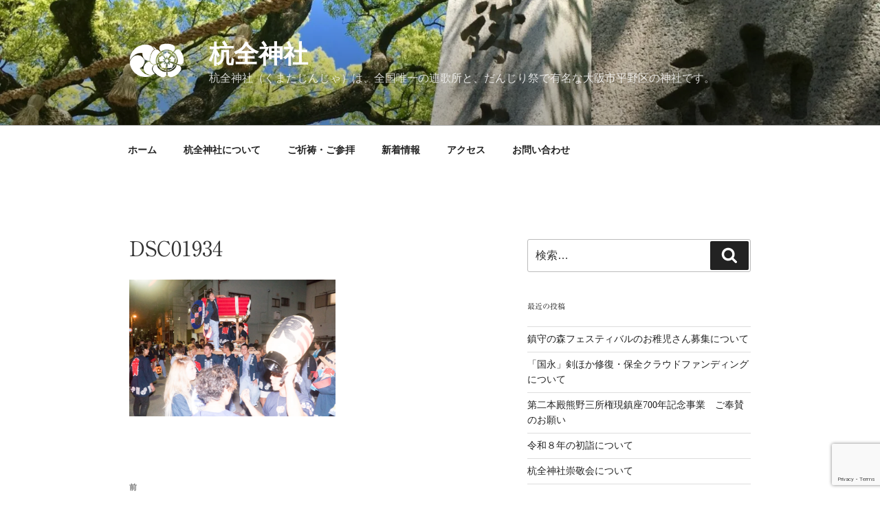

--- FILE ---
content_type: text/html; charset=utf-8
request_url: https://www.google.com/recaptcha/api2/anchor?ar=1&k=6LeP8uoZAAAAAHfKpuYQUhpngF837vFUyUA_Nm3c&co=aHR0cHM6Ly9rdW1hdGEuanA6NDQz&hl=en&v=PoyoqOPhxBO7pBk68S4YbpHZ&size=invisible&anchor-ms=20000&execute-ms=30000&cb=h7dakn3599we
body_size: 48648
content:
<!DOCTYPE HTML><html dir="ltr" lang="en"><head><meta http-equiv="Content-Type" content="text/html; charset=UTF-8">
<meta http-equiv="X-UA-Compatible" content="IE=edge">
<title>reCAPTCHA</title>
<style type="text/css">
/* cyrillic-ext */
@font-face {
  font-family: 'Roboto';
  font-style: normal;
  font-weight: 400;
  font-stretch: 100%;
  src: url(//fonts.gstatic.com/s/roboto/v48/KFO7CnqEu92Fr1ME7kSn66aGLdTylUAMa3GUBHMdazTgWw.woff2) format('woff2');
  unicode-range: U+0460-052F, U+1C80-1C8A, U+20B4, U+2DE0-2DFF, U+A640-A69F, U+FE2E-FE2F;
}
/* cyrillic */
@font-face {
  font-family: 'Roboto';
  font-style: normal;
  font-weight: 400;
  font-stretch: 100%;
  src: url(//fonts.gstatic.com/s/roboto/v48/KFO7CnqEu92Fr1ME7kSn66aGLdTylUAMa3iUBHMdazTgWw.woff2) format('woff2');
  unicode-range: U+0301, U+0400-045F, U+0490-0491, U+04B0-04B1, U+2116;
}
/* greek-ext */
@font-face {
  font-family: 'Roboto';
  font-style: normal;
  font-weight: 400;
  font-stretch: 100%;
  src: url(//fonts.gstatic.com/s/roboto/v48/KFO7CnqEu92Fr1ME7kSn66aGLdTylUAMa3CUBHMdazTgWw.woff2) format('woff2');
  unicode-range: U+1F00-1FFF;
}
/* greek */
@font-face {
  font-family: 'Roboto';
  font-style: normal;
  font-weight: 400;
  font-stretch: 100%;
  src: url(//fonts.gstatic.com/s/roboto/v48/KFO7CnqEu92Fr1ME7kSn66aGLdTylUAMa3-UBHMdazTgWw.woff2) format('woff2');
  unicode-range: U+0370-0377, U+037A-037F, U+0384-038A, U+038C, U+038E-03A1, U+03A3-03FF;
}
/* math */
@font-face {
  font-family: 'Roboto';
  font-style: normal;
  font-weight: 400;
  font-stretch: 100%;
  src: url(//fonts.gstatic.com/s/roboto/v48/KFO7CnqEu92Fr1ME7kSn66aGLdTylUAMawCUBHMdazTgWw.woff2) format('woff2');
  unicode-range: U+0302-0303, U+0305, U+0307-0308, U+0310, U+0312, U+0315, U+031A, U+0326-0327, U+032C, U+032F-0330, U+0332-0333, U+0338, U+033A, U+0346, U+034D, U+0391-03A1, U+03A3-03A9, U+03B1-03C9, U+03D1, U+03D5-03D6, U+03F0-03F1, U+03F4-03F5, U+2016-2017, U+2034-2038, U+203C, U+2040, U+2043, U+2047, U+2050, U+2057, U+205F, U+2070-2071, U+2074-208E, U+2090-209C, U+20D0-20DC, U+20E1, U+20E5-20EF, U+2100-2112, U+2114-2115, U+2117-2121, U+2123-214F, U+2190, U+2192, U+2194-21AE, U+21B0-21E5, U+21F1-21F2, U+21F4-2211, U+2213-2214, U+2216-22FF, U+2308-230B, U+2310, U+2319, U+231C-2321, U+2336-237A, U+237C, U+2395, U+239B-23B7, U+23D0, U+23DC-23E1, U+2474-2475, U+25AF, U+25B3, U+25B7, U+25BD, U+25C1, U+25CA, U+25CC, U+25FB, U+266D-266F, U+27C0-27FF, U+2900-2AFF, U+2B0E-2B11, U+2B30-2B4C, U+2BFE, U+3030, U+FF5B, U+FF5D, U+1D400-1D7FF, U+1EE00-1EEFF;
}
/* symbols */
@font-face {
  font-family: 'Roboto';
  font-style: normal;
  font-weight: 400;
  font-stretch: 100%;
  src: url(//fonts.gstatic.com/s/roboto/v48/KFO7CnqEu92Fr1ME7kSn66aGLdTylUAMaxKUBHMdazTgWw.woff2) format('woff2');
  unicode-range: U+0001-000C, U+000E-001F, U+007F-009F, U+20DD-20E0, U+20E2-20E4, U+2150-218F, U+2190, U+2192, U+2194-2199, U+21AF, U+21E6-21F0, U+21F3, U+2218-2219, U+2299, U+22C4-22C6, U+2300-243F, U+2440-244A, U+2460-24FF, U+25A0-27BF, U+2800-28FF, U+2921-2922, U+2981, U+29BF, U+29EB, U+2B00-2BFF, U+4DC0-4DFF, U+FFF9-FFFB, U+10140-1018E, U+10190-1019C, U+101A0, U+101D0-101FD, U+102E0-102FB, U+10E60-10E7E, U+1D2C0-1D2D3, U+1D2E0-1D37F, U+1F000-1F0FF, U+1F100-1F1AD, U+1F1E6-1F1FF, U+1F30D-1F30F, U+1F315, U+1F31C, U+1F31E, U+1F320-1F32C, U+1F336, U+1F378, U+1F37D, U+1F382, U+1F393-1F39F, U+1F3A7-1F3A8, U+1F3AC-1F3AF, U+1F3C2, U+1F3C4-1F3C6, U+1F3CA-1F3CE, U+1F3D4-1F3E0, U+1F3ED, U+1F3F1-1F3F3, U+1F3F5-1F3F7, U+1F408, U+1F415, U+1F41F, U+1F426, U+1F43F, U+1F441-1F442, U+1F444, U+1F446-1F449, U+1F44C-1F44E, U+1F453, U+1F46A, U+1F47D, U+1F4A3, U+1F4B0, U+1F4B3, U+1F4B9, U+1F4BB, U+1F4BF, U+1F4C8-1F4CB, U+1F4D6, U+1F4DA, U+1F4DF, U+1F4E3-1F4E6, U+1F4EA-1F4ED, U+1F4F7, U+1F4F9-1F4FB, U+1F4FD-1F4FE, U+1F503, U+1F507-1F50B, U+1F50D, U+1F512-1F513, U+1F53E-1F54A, U+1F54F-1F5FA, U+1F610, U+1F650-1F67F, U+1F687, U+1F68D, U+1F691, U+1F694, U+1F698, U+1F6AD, U+1F6B2, U+1F6B9-1F6BA, U+1F6BC, U+1F6C6-1F6CF, U+1F6D3-1F6D7, U+1F6E0-1F6EA, U+1F6F0-1F6F3, U+1F6F7-1F6FC, U+1F700-1F7FF, U+1F800-1F80B, U+1F810-1F847, U+1F850-1F859, U+1F860-1F887, U+1F890-1F8AD, U+1F8B0-1F8BB, U+1F8C0-1F8C1, U+1F900-1F90B, U+1F93B, U+1F946, U+1F984, U+1F996, U+1F9E9, U+1FA00-1FA6F, U+1FA70-1FA7C, U+1FA80-1FA89, U+1FA8F-1FAC6, U+1FACE-1FADC, U+1FADF-1FAE9, U+1FAF0-1FAF8, U+1FB00-1FBFF;
}
/* vietnamese */
@font-face {
  font-family: 'Roboto';
  font-style: normal;
  font-weight: 400;
  font-stretch: 100%;
  src: url(//fonts.gstatic.com/s/roboto/v48/KFO7CnqEu92Fr1ME7kSn66aGLdTylUAMa3OUBHMdazTgWw.woff2) format('woff2');
  unicode-range: U+0102-0103, U+0110-0111, U+0128-0129, U+0168-0169, U+01A0-01A1, U+01AF-01B0, U+0300-0301, U+0303-0304, U+0308-0309, U+0323, U+0329, U+1EA0-1EF9, U+20AB;
}
/* latin-ext */
@font-face {
  font-family: 'Roboto';
  font-style: normal;
  font-weight: 400;
  font-stretch: 100%;
  src: url(//fonts.gstatic.com/s/roboto/v48/KFO7CnqEu92Fr1ME7kSn66aGLdTylUAMa3KUBHMdazTgWw.woff2) format('woff2');
  unicode-range: U+0100-02BA, U+02BD-02C5, U+02C7-02CC, U+02CE-02D7, U+02DD-02FF, U+0304, U+0308, U+0329, U+1D00-1DBF, U+1E00-1E9F, U+1EF2-1EFF, U+2020, U+20A0-20AB, U+20AD-20C0, U+2113, U+2C60-2C7F, U+A720-A7FF;
}
/* latin */
@font-face {
  font-family: 'Roboto';
  font-style: normal;
  font-weight: 400;
  font-stretch: 100%;
  src: url(//fonts.gstatic.com/s/roboto/v48/KFO7CnqEu92Fr1ME7kSn66aGLdTylUAMa3yUBHMdazQ.woff2) format('woff2');
  unicode-range: U+0000-00FF, U+0131, U+0152-0153, U+02BB-02BC, U+02C6, U+02DA, U+02DC, U+0304, U+0308, U+0329, U+2000-206F, U+20AC, U+2122, U+2191, U+2193, U+2212, U+2215, U+FEFF, U+FFFD;
}
/* cyrillic-ext */
@font-face {
  font-family: 'Roboto';
  font-style: normal;
  font-weight: 500;
  font-stretch: 100%;
  src: url(//fonts.gstatic.com/s/roboto/v48/KFO7CnqEu92Fr1ME7kSn66aGLdTylUAMa3GUBHMdazTgWw.woff2) format('woff2');
  unicode-range: U+0460-052F, U+1C80-1C8A, U+20B4, U+2DE0-2DFF, U+A640-A69F, U+FE2E-FE2F;
}
/* cyrillic */
@font-face {
  font-family: 'Roboto';
  font-style: normal;
  font-weight: 500;
  font-stretch: 100%;
  src: url(//fonts.gstatic.com/s/roboto/v48/KFO7CnqEu92Fr1ME7kSn66aGLdTylUAMa3iUBHMdazTgWw.woff2) format('woff2');
  unicode-range: U+0301, U+0400-045F, U+0490-0491, U+04B0-04B1, U+2116;
}
/* greek-ext */
@font-face {
  font-family: 'Roboto';
  font-style: normal;
  font-weight: 500;
  font-stretch: 100%;
  src: url(//fonts.gstatic.com/s/roboto/v48/KFO7CnqEu92Fr1ME7kSn66aGLdTylUAMa3CUBHMdazTgWw.woff2) format('woff2');
  unicode-range: U+1F00-1FFF;
}
/* greek */
@font-face {
  font-family: 'Roboto';
  font-style: normal;
  font-weight: 500;
  font-stretch: 100%;
  src: url(//fonts.gstatic.com/s/roboto/v48/KFO7CnqEu92Fr1ME7kSn66aGLdTylUAMa3-UBHMdazTgWw.woff2) format('woff2');
  unicode-range: U+0370-0377, U+037A-037F, U+0384-038A, U+038C, U+038E-03A1, U+03A3-03FF;
}
/* math */
@font-face {
  font-family: 'Roboto';
  font-style: normal;
  font-weight: 500;
  font-stretch: 100%;
  src: url(//fonts.gstatic.com/s/roboto/v48/KFO7CnqEu92Fr1ME7kSn66aGLdTylUAMawCUBHMdazTgWw.woff2) format('woff2');
  unicode-range: U+0302-0303, U+0305, U+0307-0308, U+0310, U+0312, U+0315, U+031A, U+0326-0327, U+032C, U+032F-0330, U+0332-0333, U+0338, U+033A, U+0346, U+034D, U+0391-03A1, U+03A3-03A9, U+03B1-03C9, U+03D1, U+03D5-03D6, U+03F0-03F1, U+03F4-03F5, U+2016-2017, U+2034-2038, U+203C, U+2040, U+2043, U+2047, U+2050, U+2057, U+205F, U+2070-2071, U+2074-208E, U+2090-209C, U+20D0-20DC, U+20E1, U+20E5-20EF, U+2100-2112, U+2114-2115, U+2117-2121, U+2123-214F, U+2190, U+2192, U+2194-21AE, U+21B0-21E5, U+21F1-21F2, U+21F4-2211, U+2213-2214, U+2216-22FF, U+2308-230B, U+2310, U+2319, U+231C-2321, U+2336-237A, U+237C, U+2395, U+239B-23B7, U+23D0, U+23DC-23E1, U+2474-2475, U+25AF, U+25B3, U+25B7, U+25BD, U+25C1, U+25CA, U+25CC, U+25FB, U+266D-266F, U+27C0-27FF, U+2900-2AFF, U+2B0E-2B11, U+2B30-2B4C, U+2BFE, U+3030, U+FF5B, U+FF5D, U+1D400-1D7FF, U+1EE00-1EEFF;
}
/* symbols */
@font-face {
  font-family: 'Roboto';
  font-style: normal;
  font-weight: 500;
  font-stretch: 100%;
  src: url(//fonts.gstatic.com/s/roboto/v48/KFO7CnqEu92Fr1ME7kSn66aGLdTylUAMaxKUBHMdazTgWw.woff2) format('woff2');
  unicode-range: U+0001-000C, U+000E-001F, U+007F-009F, U+20DD-20E0, U+20E2-20E4, U+2150-218F, U+2190, U+2192, U+2194-2199, U+21AF, U+21E6-21F0, U+21F3, U+2218-2219, U+2299, U+22C4-22C6, U+2300-243F, U+2440-244A, U+2460-24FF, U+25A0-27BF, U+2800-28FF, U+2921-2922, U+2981, U+29BF, U+29EB, U+2B00-2BFF, U+4DC0-4DFF, U+FFF9-FFFB, U+10140-1018E, U+10190-1019C, U+101A0, U+101D0-101FD, U+102E0-102FB, U+10E60-10E7E, U+1D2C0-1D2D3, U+1D2E0-1D37F, U+1F000-1F0FF, U+1F100-1F1AD, U+1F1E6-1F1FF, U+1F30D-1F30F, U+1F315, U+1F31C, U+1F31E, U+1F320-1F32C, U+1F336, U+1F378, U+1F37D, U+1F382, U+1F393-1F39F, U+1F3A7-1F3A8, U+1F3AC-1F3AF, U+1F3C2, U+1F3C4-1F3C6, U+1F3CA-1F3CE, U+1F3D4-1F3E0, U+1F3ED, U+1F3F1-1F3F3, U+1F3F5-1F3F7, U+1F408, U+1F415, U+1F41F, U+1F426, U+1F43F, U+1F441-1F442, U+1F444, U+1F446-1F449, U+1F44C-1F44E, U+1F453, U+1F46A, U+1F47D, U+1F4A3, U+1F4B0, U+1F4B3, U+1F4B9, U+1F4BB, U+1F4BF, U+1F4C8-1F4CB, U+1F4D6, U+1F4DA, U+1F4DF, U+1F4E3-1F4E6, U+1F4EA-1F4ED, U+1F4F7, U+1F4F9-1F4FB, U+1F4FD-1F4FE, U+1F503, U+1F507-1F50B, U+1F50D, U+1F512-1F513, U+1F53E-1F54A, U+1F54F-1F5FA, U+1F610, U+1F650-1F67F, U+1F687, U+1F68D, U+1F691, U+1F694, U+1F698, U+1F6AD, U+1F6B2, U+1F6B9-1F6BA, U+1F6BC, U+1F6C6-1F6CF, U+1F6D3-1F6D7, U+1F6E0-1F6EA, U+1F6F0-1F6F3, U+1F6F7-1F6FC, U+1F700-1F7FF, U+1F800-1F80B, U+1F810-1F847, U+1F850-1F859, U+1F860-1F887, U+1F890-1F8AD, U+1F8B0-1F8BB, U+1F8C0-1F8C1, U+1F900-1F90B, U+1F93B, U+1F946, U+1F984, U+1F996, U+1F9E9, U+1FA00-1FA6F, U+1FA70-1FA7C, U+1FA80-1FA89, U+1FA8F-1FAC6, U+1FACE-1FADC, U+1FADF-1FAE9, U+1FAF0-1FAF8, U+1FB00-1FBFF;
}
/* vietnamese */
@font-face {
  font-family: 'Roboto';
  font-style: normal;
  font-weight: 500;
  font-stretch: 100%;
  src: url(//fonts.gstatic.com/s/roboto/v48/KFO7CnqEu92Fr1ME7kSn66aGLdTylUAMa3OUBHMdazTgWw.woff2) format('woff2');
  unicode-range: U+0102-0103, U+0110-0111, U+0128-0129, U+0168-0169, U+01A0-01A1, U+01AF-01B0, U+0300-0301, U+0303-0304, U+0308-0309, U+0323, U+0329, U+1EA0-1EF9, U+20AB;
}
/* latin-ext */
@font-face {
  font-family: 'Roboto';
  font-style: normal;
  font-weight: 500;
  font-stretch: 100%;
  src: url(//fonts.gstatic.com/s/roboto/v48/KFO7CnqEu92Fr1ME7kSn66aGLdTylUAMa3KUBHMdazTgWw.woff2) format('woff2');
  unicode-range: U+0100-02BA, U+02BD-02C5, U+02C7-02CC, U+02CE-02D7, U+02DD-02FF, U+0304, U+0308, U+0329, U+1D00-1DBF, U+1E00-1E9F, U+1EF2-1EFF, U+2020, U+20A0-20AB, U+20AD-20C0, U+2113, U+2C60-2C7F, U+A720-A7FF;
}
/* latin */
@font-face {
  font-family: 'Roboto';
  font-style: normal;
  font-weight: 500;
  font-stretch: 100%;
  src: url(//fonts.gstatic.com/s/roboto/v48/KFO7CnqEu92Fr1ME7kSn66aGLdTylUAMa3yUBHMdazQ.woff2) format('woff2');
  unicode-range: U+0000-00FF, U+0131, U+0152-0153, U+02BB-02BC, U+02C6, U+02DA, U+02DC, U+0304, U+0308, U+0329, U+2000-206F, U+20AC, U+2122, U+2191, U+2193, U+2212, U+2215, U+FEFF, U+FFFD;
}
/* cyrillic-ext */
@font-face {
  font-family: 'Roboto';
  font-style: normal;
  font-weight: 900;
  font-stretch: 100%;
  src: url(//fonts.gstatic.com/s/roboto/v48/KFO7CnqEu92Fr1ME7kSn66aGLdTylUAMa3GUBHMdazTgWw.woff2) format('woff2');
  unicode-range: U+0460-052F, U+1C80-1C8A, U+20B4, U+2DE0-2DFF, U+A640-A69F, U+FE2E-FE2F;
}
/* cyrillic */
@font-face {
  font-family: 'Roboto';
  font-style: normal;
  font-weight: 900;
  font-stretch: 100%;
  src: url(//fonts.gstatic.com/s/roboto/v48/KFO7CnqEu92Fr1ME7kSn66aGLdTylUAMa3iUBHMdazTgWw.woff2) format('woff2');
  unicode-range: U+0301, U+0400-045F, U+0490-0491, U+04B0-04B1, U+2116;
}
/* greek-ext */
@font-face {
  font-family: 'Roboto';
  font-style: normal;
  font-weight: 900;
  font-stretch: 100%;
  src: url(//fonts.gstatic.com/s/roboto/v48/KFO7CnqEu92Fr1ME7kSn66aGLdTylUAMa3CUBHMdazTgWw.woff2) format('woff2');
  unicode-range: U+1F00-1FFF;
}
/* greek */
@font-face {
  font-family: 'Roboto';
  font-style: normal;
  font-weight: 900;
  font-stretch: 100%;
  src: url(//fonts.gstatic.com/s/roboto/v48/KFO7CnqEu92Fr1ME7kSn66aGLdTylUAMa3-UBHMdazTgWw.woff2) format('woff2');
  unicode-range: U+0370-0377, U+037A-037F, U+0384-038A, U+038C, U+038E-03A1, U+03A3-03FF;
}
/* math */
@font-face {
  font-family: 'Roboto';
  font-style: normal;
  font-weight: 900;
  font-stretch: 100%;
  src: url(//fonts.gstatic.com/s/roboto/v48/KFO7CnqEu92Fr1ME7kSn66aGLdTylUAMawCUBHMdazTgWw.woff2) format('woff2');
  unicode-range: U+0302-0303, U+0305, U+0307-0308, U+0310, U+0312, U+0315, U+031A, U+0326-0327, U+032C, U+032F-0330, U+0332-0333, U+0338, U+033A, U+0346, U+034D, U+0391-03A1, U+03A3-03A9, U+03B1-03C9, U+03D1, U+03D5-03D6, U+03F0-03F1, U+03F4-03F5, U+2016-2017, U+2034-2038, U+203C, U+2040, U+2043, U+2047, U+2050, U+2057, U+205F, U+2070-2071, U+2074-208E, U+2090-209C, U+20D0-20DC, U+20E1, U+20E5-20EF, U+2100-2112, U+2114-2115, U+2117-2121, U+2123-214F, U+2190, U+2192, U+2194-21AE, U+21B0-21E5, U+21F1-21F2, U+21F4-2211, U+2213-2214, U+2216-22FF, U+2308-230B, U+2310, U+2319, U+231C-2321, U+2336-237A, U+237C, U+2395, U+239B-23B7, U+23D0, U+23DC-23E1, U+2474-2475, U+25AF, U+25B3, U+25B7, U+25BD, U+25C1, U+25CA, U+25CC, U+25FB, U+266D-266F, U+27C0-27FF, U+2900-2AFF, U+2B0E-2B11, U+2B30-2B4C, U+2BFE, U+3030, U+FF5B, U+FF5D, U+1D400-1D7FF, U+1EE00-1EEFF;
}
/* symbols */
@font-face {
  font-family: 'Roboto';
  font-style: normal;
  font-weight: 900;
  font-stretch: 100%;
  src: url(//fonts.gstatic.com/s/roboto/v48/KFO7CnqEu92Fr1ME7kSn66aGLdTylUAMaxKUBHMdazTgWw.woff2) format('woff2');
  unicode-range: U+0001-000C, U+000E-001F, U+007F-009F, U+20DD-20E0, U+20E2-20E4, U+2150-218F, U+2190, U+2192, U+2194-2199, U+21AF, U+21E6-21F0, U+21F3, U+2218-2219, U+2299, U+22C4-22C6, U+2300-243F, U+2440-244A, U+2460-24FF, U+25A0-27BF, U+2800-28FF, U+2921-2922, U+2981, U+29BF, U+29EB, U+2B00-2BFF, U+4DC0-4DFF, U+FFF9-FFFB, U+10140-1018E, U+10190-1019C, U+101A0, U+101D0-101FD, U+102E0-102FB, U+10E60-10E7E, U+1D2C0-1D2D3, U+1D2E0-1D37F, U+1F000-1F0FF, U+1F100-1F1AD, U+1F1E6-1F1FF, U+1F30D-1F30F, U+1F315, U+1F31C, U+1F31E, U+1F320-1F32C, U+1F336, U+1F378, U+1F37D, U+1F382, U+1F393-1F39F, U+1F3A7-1F3A8, U+1F3AC-1F3AF, U+1F3C2, U+1F3C4-1F3C6, U+1F3CA-1F3CE, U+1F3D4-1F3E0, U+1F3ED, U+1F3F1-1F3F3, U+1F3F5-1F3F7, U+1F408, U+1F415, U+1F41F, U+1F426, U+1F43F, U+1F441-1F442, U+1F444, U+1F446-1F449, U+1F44C-1F44E, U+1F453, U+1F46A, U+1F47D, U+1F4A3, U+1F4B0, U+1F4B3, U+1F4B9, U+1F4BB, U+1F4BF, U+1F4C8-1F4CB, U+1F4D6, U+1F4DA, U+1F4DF, U+1F4E3-1F4E6, U+1F4EA-1F4ED, U+1F4F7, U+1F4F9-1F4FB, U+1F4FD-1F4FE, U+1F503, U+1F507-1F50B, U+1F50D, U+1F512-1F513, U+1F53E-1F54A, U+1F54F-1F5FA, U+1F610, U+1F650-1F67F, U+1F687, U+1F68D, U+1F691, U+1F694, U+1F698, U+1F6AD, U+1F6B2, U+1F6B9-1F6BA, U+1F6BC, U+1F6C6-1F6CF, U+1F6D3-1F6D7, U+1F6E0-1F6EA, U+1F6F0-1F6F3, U+1F6F7-1F6FC, U+1F700-1F7FF, U+1F800-1F80B, U+1F810-1F847, U+1F850-1F859, U+1F860-1F887, U+1F890-1F8AD, U+1F8B0-1F8BB, U+1F8C0-1F8C1, U+1F900-1F90B, U+1F93B, U+1F946, U+1F984, U+1F996, U+1F9E9, U+1FA00-1FA6F, U+1FA70-1FA7C, U+1FA80-1FA89, U+1FA8F-1FAC6, U+1FACE-1FADC, U+1FADF-1FAE9, U+1FAF0-1FAF8, U+1FB00-1FBFF;
}
/* vietnamese */
@font-face {
  font-family: 'Roboto';
  font-style: normal;
  font-weight: 900;
  font-stretch: 100%;
  src: url(//fonts.gstatic.com/s/roboto/v48/KFO7CnqEu92Fr1ME7kSn66aGLdTylUAMa3OUBHMdazTgWw.woff2) format('woff2');
  unicode-range: U+0102-0103, U+0110-0111, U+0128-0129, U+0168-0169, U+01A0-01A1, U+01AF-01B0, U+0300-0301, U+0303-0304, U+0308-0309, U+0323, U+0329, U+1EA0-1EF9, U+20AB;
}
/* latin-ext */
@font-face {
  font-family: 'Roboto';
  font-style: normal;
  font-weight: 900;
  font-stretch: 100%;
  src: url(//fonts.gstatic.com/s/roboto/v48/KFO7CnqEu92Fr1ME7kSn66aGLdTylUAMa3KUBHMdazTgWw.woff2) format('woff2');
  unicode-range: U+0100-02BA, U+02BD-02C5, U+02C7-02CC, U+02CE-02D7, U+02DD-02FF, U+0304, U+0308, U+0329, U+1D00-1DBF, U+1E00-1E9F, U+1EF2-1EFF, U+2020, U+20A0-20AB, U+20AD-20C0, U+2113, U+2C60-2C7F, U+A720-A7FF;
}
/* latin */
@font-face {
  font-family: 'Roboto';
  font-style: normal;
  font-weight: 900;
  font-stretch: 100%;
  src: url(//fonts.gstatic.com/s/roboto/v48/KFO7CnqEu92Fr1ME7kSn66aGLdTylUAMa3yUBHMdazQ.woff2) format('woff2');
  unicode-range: U+0000-00FF, U+0131, U+0152-0153, U+02BB-02BC, U+02C6, U+02DA, U+02DC, U+0304, U+0308, U+0329, U+2000-206F, U+20AC, U+2122, U+2191, U+2193, U+2212, U+2215, U+FEFF, U+FFFD;
}

</style>
<link rel="stylesheet" type="text/css" href="https://www.gstatic.com/recaptcha/releases/PoyoqOPhxBO7pBk68S4YbpHZ/styles__ltr.css">
<script nonce="8aAdP82Sj8G-UXV0E42vNg" type="text/javascript">window['__recaptcha_api'] = 'https://www.google.com/recaptcha/api2/';</script>
<script type="text/javascript" src="https://www.gstatic.com/recaptcha/releases/PoyoqOPhxBO7pBk68S4YbpHZ/recaptcha__en.js" nonce="8aAdP82Sj8G-UXV0E42vNg">
      
    </script></head>
<body><div id="rc-anchor-alert" class="rc-anchor-alert"></div>
<input type="hidden" id="recaptcha-token" value="[base64]">
<script type="text/javascript" nonce="8aAdP82Sj8G-UXV0E42vNg">
      recaptcha.anchor.Main.init("[\x22ainput\x22,[\x22bgdata\x22,\x22\x22,\[base64]/[base64]/[base64]/[base64]/[base64]/UltsKytdPUU6KEU8MjA0OD9SW2wrK109RT4+NnwxOTI6KChFJjY0NTEyKT09NTUyOTYmJk0rMTxjLmxlbmd0aCYmKGMuY2hhckNvZGVBdChNKzEpJjY0NTEyKT09NTYzMjA/[base64]/[base64]/[base64]/[base64]/[base64]/[base64]/[base64]\x22,\[base64]\x22,\x22SMK2w5TDs1tIw6J1bcO5w4EMHsKwNiBKw7QGasOJOggJw4Y9w7hjwqZPczJTEgbDqcOrXBzChRgWw7nDhcKiw5XDq07DkHfCmcK3w7wOw53DjFFQHMOvw5caw4bCmzXDkATDhsORw5DCmRvCp8OdwoPDrUzDo8O5wr/[base64]/CtsK2KQ7Dql3Cu37DnTN+KMKxwpXChRrCoXcnexLDvj4nw5fDr8OiG0Y3w6tXwo84woPDi8OJw7kgwoYywqPDq8KfPcO8bMKRIcK8woTCo8K3wrUwYcOuU1pzw5nCpcKja0VwNlB7aUJbw6TChF8uAAsmdHzDkQjDkhPCu307wrLDrTg0w5bCgR/CjcOew7QmTREzLcK2OUnDhMKiwpY9WCbCungNw5LDlMKtYcOZJSTDqR8Mw7clwqI+IsOpNcOKw6vCsMOxwoVyJQpEfn7DpgTDrx7DkcO6w5UHdMK/wojDiV0rM17Drl7DiMK/w6/Dpjw9w6vChsOUA8OkMEsDw4DCkG0/wqByQMOkwpTCsH3CgcK6woNPLsOcw5HClibDlzLDiMK9AzRpwq0pK2dlRsKAwr0hHT7CkMOGwr4mw4DDusKsKh87wrZ/wovDm8KCbgJ9TMKXMH50wrgfwoDDs00rE8Kaw74YKFVBCEZCIksfw4EhbcOlC8OqTRLCiMOIeH/Dv0LCrcKoZcOOJ0QbeMOsw7psfsOFeznDncOVN8KXw4NewoMjGnfDv8OcUsKyf2TCp8Kvw7U4w5MEw4HCosO/[base64]/[base64]/Ds30GSXFBw6cVwqg4TEEgXsOzUMK+PjzDrcO0woHClVZbOMKNfV0Uw4zDhcKqHMK7U8K8wqtbwoDClkI7woc3TmXDlHtfw4sMJUjCmMOTTwBYSFbDjcOQTnHCoGXDiBBWdyB1w7jDmE3DjUhjw7PDpiMdwrs5wpcKKcOVw5pJI2/DisKww6NmKSobCsObw5XDrk0BOhHDhRDCo8OTwoNqw5jCoSrDvcO/b8O/[base64]/Dp8OdYDRTVyYJwqHCggfCnm7DhMOARRs8D8KnP8OtwqxuccOhw7XDoTnCiD7CizLDmF1ewppzMl1vw5LCnMKyaBrDl8Ouw6jCj2Fzwox4w4LDhQrCk8KjCMKewrXDmsKAw4XDjnTDkcOvw6JOGVXDisKPwp/[base64]/CsjteQcKsw4h4dzQfwqFcPTDCuAFJbMKtwp/DrAR5w4HDhgrClsOHwqnCmDjDs8KxHcK2w7XCoHHDusOVwo/Ct3/CsTxWwoM0woIYEHjCuMK7w43DtMOvdsO2TjDCusO6TBYSw7IqbjvDtQHCt2o/OcOMUnDDrXTCrMKMwr7CuMKXW3kVworDncKawoQvw5g7w5/DujbCk8KGw7JLw6BPw41GwrpeMMKRF2LDhcOQwofDkMO9F8Kvw5TDimkhUsOoX2DDiUdKYcKeHsOfw7ByTlJ+wq0PwqjCusOIZk/DnsKyOMOYAsOuw6fCrwdZYsKdwq1CHlfCqhHCnxzDmMKzwr55Jk3CqcKmwp/DkBJjbcO0w4/[base64]/GMK7fDvCg8KPUsOdG2l4RQ7DsHVuwrPDlUVrB8KPwoNcwr1Iwp09woxYf11jBcOzF8OMw65Fwo5Bw5nDgMK7T8KzwopDKwlSacKCwqZfPg0gbCc3wo/Dn8OIEcKqM8OEHDfClQzCusObH8KgZ0Y7w5fDpcOtY8OcwqosP8KzLG7CqsOqw4PCimvClQVEw63Cq8OUw6w4Tw1zP8K+JRHCtDXDh0Bbwr3CnMO1w5rDkzXDvQZzDTdidsKHwpQzPsOMwr59w4d8asKYwoHCjMOiw5wEw47CmDRqCA3CrcOpw4NcY8K6w7TDg8OSw4/CmA0CwrVlRSB/QnJSw4Jfwr9Sw7xSFsKqOcOmw4/Dv2hPIMKZw4nDmcKkIABpwp7CsXLCsxbDgBPCh8K5QyR7PMOocsOlw6F7w5zClCvCksKiw6/CscO1wogVIFobW8KUaD/CoMK4Chwnw6pGwqTDq8OBw6fClMOYwp7CvyR7w6/Ct8OnwqpZwpnDoCluw7nDjMOyw5R0wr9KF8OTN8KUw6zDlVh5Hh59w4zCgcK9wrvChA7Dsk/DlALCjlfCvTfDulEJwpgMAj7Cr8Kfw4XCi8K6wqtaGGnCm8Ksw6HDuWFzF8KIw4/CkQ9bwqFUMVIwwqIuOXTDok0xw5IqAU1zwq/CsHYQw6tlPcKzfxrDmHHCtcOQw6LDsMKjK8Kxwp9hwrzDoMKNwqt3dsO5wpTDncOKEMKOUUfCjcO+Dx7DqkdvN8KUwpbCmMOBasK2asKEw4/CkE/DuzbDiRvCuBvCrMOYNgdQw4tiw7TDlMKGPW3DhkLCkDkIw4HCusKcHMKXwp1ew58twpDDn8OwTsOxTGDCusKBw7bDuyPCpSjDncO3w4tgLMOpZ3BOZsKaNsORDsKMP24OHcK8wpoZTyXDjsKtHsOUw68Cw6wicXsgw5p/woTCiMK2fcK9w4M0w4/DlcO6wpTDuUp5esKMwpjCokrDocOdwoQiwr9uw4nCm8Orw7nDjgU/w7Y8w4d5wpXCsj/DnHxHGVZaDsOUwpoIQMOmw6HDknrDtsKew7NSPMO8fFvCgsKCABcZSAoMwqR9wppDSHPDo8OsWmzDtcKGJgYnwpRNEMOBw77DjADCoFDDhi/[base64]/FcKRTMKwwqbDg8KjCsO2ChnDnFRpcsK0w7LDtsOzw6Y0a8O9HsOYwovDm8ONd3FYwrLCigjDmcO+JMO0wqnCuQnDtRdKZcOFPRJNMcOqw4dIw54ewr/DrsObEnQkw4rCqG3Cu8K7UgAhw7DCvCXDkMKBwobDrAHCjxASUVfDnCZvBMOqwr/[base64]/Dkj7DvMKMdEk3EX/CmhZTwo0XQgAlwrVGw64IMnDCvsOLwrvCny5+aMKKO8KeVsOEfXs9PcKGG8KIwpgCw47CvD5PahLDgiE+EcKAOCBOIRU+J0AtPjnCmGLDo2zDsSQJwr8Ew7RGH8KrAFIsK8K2w5PCjcO4w7nCiFFVw5obasKxWMOeZAnCnBJxw5hPN3DDqV7ChcO3w7/Cg09wTjrDvzxBJsKPw65YNGZbcXpSajhWPFnDoW/CsMKAIx/DogrDiTbClyDDgRvDpzbCj2nDv8OUNMOGRUTDuMKZcHEQQyoDQhXCo08JWjVLYcKow4fDgcOsO8OVTMKQbcKQYTNUeS52w6LCocOCBn9lw5TDhnvCrsOWw53Ds2PDpEICw4lMwrQiL8KOwpnDl0YywoTDhkTDjcKrAMOVw5kHPcKcTytLMMKFw6pKwrnDrRbDn8Opw7/Di8KFwqY7w6bCkAfDqMOhasKjw5rDksKLw4bCkkLDv39FcxLCrw02wrUmw4XCv27Di8K3w47Cv2Y/A8Ocw6TDtcKtXcO/wokWwojCqMOBwqvCl8KHwqXCq8KdaD0UVmAaw7JhdcOrL8KIXRlxWDN4w4HDm8KUwp9EwrbDuhczwoM+woHCtDbChC1xwpfDoSDCscKjVg5EYBfCp8KRL8O/[base64]/DpMKLwrQowo/DiFvDskUrK1NeHsKwBjI4wrV9KcKAwpRqwpkTfi0Bw7oyw6/DgcOcE8Obw7HCuCnDrUYiSkTDm8KuMj5xw5TCrGfCocKBwoIHWD/DmcKuBG3CrMOZPXQgL8KOf8OkwrBbRlDDs8OKw7DDp3fCrcO0eMKOccKhecO2WSgtKMKhwoHDmW4Ewr08L1DDljTDvzfCpcO2LDcSw57DkMOBwr7CpsO/wrETwpoOw6oww5BEwqYmwqfDksK2w657wr1YbHTCk8KNwr8dwqVUw7pbOcOpFMK9wrjCtcOgw7AeBlLDsMOIw7PCjFXDusKBw6jDm8OxwrUiDcOAasKra8OKYcKswqkDQ8OSbB5Vw5LDglMRwplHwrnDt0fDi8OXc8OIBCXDiMKkw5/DrxViw6tkPDh4w4oyfcOjJ8Oqw7c1Ej5zw55jYjHDvm85N8KEczY0LcK0w4zClF5rccKaSMKhYsK+KiXDhwvDm8KewqTCocKyw6vDn8ORVMOFwoI+VsK7w54pwqDClQc/woROw5DDgzbCqAMDGsKbKMOrCwJ+woMefsKBHMO/K151ES/DsALDj0HCuBHDusK9ZMOYwo/DvwZ8wo4rSMKKUgHCj8Oyw4sDSFVhw5wWw4hZXcO/[base64]/DpsK0w4cTwoHCqsKkwr/CrcK0eAExwr/CuFjDuFYZwq7ChsKBwo4ILcKYw49BAMKdwqEkDsKfwpnCr8KPXsOCN8KWwpXCq0rDqcK8w6QJasKMP8K5RcKfw5XCr8O2SsO3bSDCvTI+w6cCw6XDnMOYYsO+I8OjIsKIEnEEew7Ctx7CjcKcBywdw6sEw7HDsGB/GCfCtihWecOKLsOjw7LDmcOBwojCmSfCpXXCkH92w4nCpAvDscOowp/DvifDt8KTwqhZw7d5w7Ahw6w6Gw7Cnj/Dh1UTw5HDmCBxI8Ogwr8jwp5WCcKAw6rCjcOJLsKDwovDsgvCihbCtwTDtsK3IxAawodcGiEAw6TDlEwzIFnCg8KbGcKlAW/[base64]/wrhRCyF0wrbCmy/DjQYpw74/JwTCocK3MTQ5wo5xTcOQZMK9wojDt8KrUXtOwqMTwpggUcOnw48KJsK+wphOa8KMwpViZsOTw5w6BMKxD8O0CsK9JsKJd8OqNxnCtMKtwr1mwrHDox/Ct0HCnsK4wp89Jk4JaQTChsKOwpHCixrCpsOmP8KHDzQcGsKhwpxHLsO2wpIDW8KrwptbTcOjH8Ocw7Mmf8K8LMOsw6DCp3N5w5caDELDt1LCpsKMwrDDl1gWAy/DnMOBwoMmw67CtcOWw7HCuGLCshs1I0cjIcOlwqRpOsOgw57CicKmd8KiEcKDwr8iwpvDlFvCqsK0flQ/Gi3DhMKsCsOAwrXDg8KQUR/[base64]/w4zCuT8yw5F6d8OTfcKgwp7Cl8KTwpzCsXQ+woJywqDDisOSwqTDrEbDs8K+EMKnwozDsTNAB2c/QU3CpsO2wpxFwp4HwqkrK8OeOcKswozCvi7CjgYNwq1OK2DDu8KkwpJbTmhcD8Krwrk9V8OXE09Ow5g6wqt6GQHCuMOPw43ClcOUMSR0w7bDiMKewr7DiiDDskrDil/[base64]/[base64]/QCfDlyTDssKGBMObN8K5NiV4wpnDvWwjw6jDtyjCrMOIEsO9ZwPDk8OEwqDCicORw5IPw5zDkcOKwrPChS9nwpAvalHDr8K8wpfCqMK8T1QeGwtBwoQjf8OQwqhgOMKOwpbDjcO6w6HDjcKPwp8Uw5LDvMKkwrlcwrlOw5PCiyw6DcO/WnVtwoDDisOGwq9Vw6Jjw6XDhRwqXsOnOMOWME4CKmp4DmwnZSfChDXDngjCisKkwrchwp/[base64]/Cmz4FfcKRwqFzW0QmVR/Dj8Kdw7MIJMKAUsOWRzZhw6ZXwrnCmR/[base64]/DhRlEYmF/NgPDi8KXw6Z4wrvDisOPw7ljw6nDsVALw7sSTMKFT8OadsOGwrLCosKDMCfCiEIRwo8wwqEQwp8fw4EDNsOBw5PCkwMtCcOOXWLDscKFB37Dt2VpeFbDthTDml/DtsK/woJjwohZMwjDl2EYwrjDnsOCw6BuOsK/YhLDiyLDgcOmw5oVccOPw4J/[base64]/ODrCmcOewoQCPsKmwrVrwoUhwrkvYMKSw5TCmsOmTjMvIsOXwrFUw7jCjGJsFMOlYkvCmMO5Z8K0ecKCw41iw45TecOUPcK9NsO2w4/DksKcwpPCgMOtPArCh8OpwoUMw6/Do3J9wpRcwrTDix8twonCp0YkwrHDo8KXajkCJ8Oyw7F+Og7CsH3ChMKvwocRwq/CpWHDgMKZw7MJWSNUwrwnw7/[base64]/CviVhHMKmM8K2IwUnwroPFMONJcOoecORwolfwo1dY8KOw60pJVl0wqh5YMKJwppEw4ZVw6fDr2xuGsOGwqUrw5Q3w4/[base64]/DpcO0w73DhAvDucKUasOnwrV7IFTDvgXCqsOBw6rCpMKiwoHCoE7CosOdwoIBd8K7R8K1XWsSw7YCw5UbfXNtC8OXeirDuCrDssKmYyTCtBzDsEw/CsORwo/Ch8Oow49Mwr4Sw5dyVMOPUcKAa8KNwoE3WMK4wpgSNz7CmMK4NMOPwqrCnMKeMcKMO3/CnV5Vw51PcCbCiAIhOcOGwoPDl2HDjhNTN8ORdlXCiQzCssO2dsOiwoLDi103OMOHI8KrwoBWwpfCvljDqRt9w4/Dn8KZFMODOcOzw4pKw4dVMMO6BTIgw6kSJiXDq8KSw5dtGcONwrDDnH1MNcK3wp7Dv8OCwqXDl1IAC8K8B8KAwrIzDE4Zw7MtwqbDhsKGwpIbWw/CqCvDqMOXw65bwrRSwqfCjzx4B8O9JjNKw4DCi3rDksO0w7cTwpTDu8OOGB8CfMOswqLCpcK/G8KGwqJHw4orwoRaDcOLwrLDncOVw5LDgcO3wo0vUcO0E3XDhTJywrwQw5xmPcOYJApzMyDCksKtFF1NJzx4wrI/w5/[base64]/DuMKLwqtgwpghLzLCg8Kew4Y1OXzCtyzDtkJ5OMOTw7rDmhRhw5zChMOOIXM3w4LCgsOoRUrCuVELw4dFUMKNcsOBw5/Dm1/DqsKJwqXCosKmwp1zacOswrXCthQUw4zDscOEOAfDhRA5ND3ClHjDlcKcw7VmATbDiHDDmsOowrY8w5HDuVLDjAoDwrjCuAbCp8OWE34sB3fCsyPDnsOfwrXCl8Oua3bCkl/DvMOKc8K9w4nCoBZjw7UzBcOVMyNsK8OAw50gwqjDiUBUacKtJihMw4nDnsKFwovDucKEwqnCu8Kww58DPsKawrVYwpLCq8K5GGYow7DDtMOAwpXCrcKYGMK5w4URdQxcw5dIwr9YLDFbw6oLWMKWwoAMDRvCvwJ/FWfCgsKCw5PDk8Ovw4dyHE/[base64]/CrcOew7rDnsKZL8Krw5MnTHbCgHNWLDjDhsOEMQPDgF7DuihxwpdKRB7CmFp2w5rDmS8Ow7LCn8Onw7TCrBLDksKpw69GwobDusOkw5Ajw6BnwrzDo0/CvsOpPUUVb8KWOAsEPMO+woXCkcOWw73CmcKCwofCpsKfSEbDm8OLwpPCv8OeOE0hw7paKi5zI8OPY8O+d8OywqtOw5w4OQApwpzCm3NYw5Erw6/Dr00rwpXCusK2woLChHAaaH1cLyvChcOfUR8ZwpwhY8OFw5kaTcOFCsOHw53DujrCosO/w6LCqhhSwo/[base64]/CuCl4dMKAw4N6T8KPMRh2LRBPV8O8wrHDosKSwqLCqcKyesKEFXkzB8Obfn0lw4jDsMOSw77DjcOiw7Ymw7xLKMKAw6DDslzDsDpSw7MOwpp/wq3CnRgZNU82wotXwrTDsMK5bG8/esOWw6U8FkB6wrNzw7kQE1sawrLConfDi1ARDcKieBHCuMOZaElyHGzDhcO0wp3CsSQEDcOkw5fCjxF9DhPDhwDDjH0HwolvaMKxw5LCgcKLKwokw6zCnQjCoBxKwpEOw7rCnnwNJDc5wrvCuMKYDMKMEBPDl0zClMKMwp/DskRVY8OjNlTCiCzCj8Ofwp5hSDfCu8K4fToLXCjDv8Oaw59vw5zCksO9w6zCvMO/wrvDu3PCmElsDnhQwq7CpsO+EWzDnsOrwpdDwprDhMOHwobCk8Oiw6zCnsOrwoDCjcK0PMOyRcK0wpTCi1l7w6vCli0rQcOsDg8aT8Ohw6dwwqtJw4XDnsO3KVhawrAoTsO9w65Hw7bCiVLCmmDCiVw7wq/[base64]/[base64]/wq5GSMKLHixWwrINw6DCsMOgQVtABcOFw6rCssOiwq/Cmk84CMOeKMKGXgBjCGTChk0Xw7LDs8KswrbCgcKdw5TCgcK0wqEuwoPDrQ0qwrwsCwNCRsKhwpfDiSLCnh7Cli57w4zCj8OSD2XCkSVkVmbCtU/Cil0lwoFIw6LDqMKKw4/[base64]/DuFAUQ3YqWsOWOMKcwobDmcKuJMKdwpcEFsKpwprDuMKVwpTDhcKYw53Ds2LCpEvDq0JtJw/Cgj3ColTDvsKhLMKsIHUgKSzDgMOVMlPDkcOuw6TDmcOKAzgQwoTDiwrCsMKfw7B7w4MZKsKJfsKUf8KuMwfDoVjCmsOWZll7w6FSw7h/w5/DrAhlWlZsOMOpw6EYfBbCjcKBQsK/GMKXw7Vww6PDqg3Cl3rCiSjDuMKwfsKAJUI8AzF3e8KTPMOkHMOxG0cbwovCjkvDpMOKdsKSworDv8ODw7BkRsKMw53CugDCiMK2wr7DtSVuwo1Sw5jCjsK8w5bCvn7DlzkMwqzCucKKw4wkw4bCrQ0ww6PCnm5aZcKzFMOEwpJ2w45mw4nCtMKOHht/[base64]/DicOhZ38LwozCuBzDlxTDq8K3ECEfQMKZw4pRFUjDmsKEw4bCpcK3LMOzw4U6PRoUQnHCoBzCv8OMKcK9SWTCrFxfWMKXwrJKwrVYwqjCpcK0wo7CusK/XsOpfBfDkcO8wrvCnUBPwrM+aMKTw5heA8O9IQrCqV/CkhdaUMKBJiHDvcKawpTDvD3CoHvDuMK3e1IawrbCmg7DmEbCugJSMMKke8OuK2rDo8KewpTDiMKPUy7Co0EaBcKaFcOuwoZew53ChcO6GMOtw6/DlwPDpxjCmEEpVsKsdxQzw7PCvSxTQ8OawpXCiHDDkQMQw6lewqM4TWXDtVLDu2XDuRLCkX7DvyLCjMOSwr0Ow7Rww4fCjidqwq1ZwqXCmFTCicK/w57DssOBYcOswqNNFD1UwqnDgcOAw5xqwo/CnMOAQiLCuxDDvk7Cu8O6b8OYw5Nqw7VCwpIuwp4OwoEdwqXCpMKWc8OSwqvDrsKCUcK6acKtHsKyK8ODwpPCkCkSwr0rwr9xw5zDlFDDuh7CqBLDqTTDugzCoWkOR3MnwqLCjynDhcKFCTg/BCPDr8O7WzvCuivDqRfCnMKMw4bDmsKgNnnDqCgiwosaw5xNw6hGwphOB8KtAFpQLl/CucKow4tpw4BoJ8OWwrYDw5rDiXDCscKBXMKtw4LCt8KWPcKlwrzCvMO/QsO8dMKXw7LCgcOYw4AZwp0Jw5jDiF0lw4/[base64]/wo0Pw6/CrBgTw4/ChSLDkE/Cujt5dsOAwrFOw5gRJcOGwpHDnsK5CjTCvgcRdw7ClMOwMMKBwrTDvDDCrHU2VcKvwqxjw5oQFHI3woPDuMKbPMOtTsKvw58qwrfDhknDtMKMHirDkQTCosOcw6tPJGfDrhJhw7kUwq8Lbh/DmsOpw7xBGnfChsKndyjDhEQZwr3ChWLCpk/[base64]/CunHCqcKFw4TDhMKvw4/CqCjDnMKbDXfCmMKAw7nDjMKYw4TCusOtGi/DnVXDsMOKwpbCosOPbsOPw4fDqWhJBxkmAcK0UEx9FcObF8OtOR96wobCs8OQR8Kje2wQwrLDn3UOwq8AKsOqwp/[base64]/[base64]/[base64]/DpSjCrsKiwpbCoinDoVfDiio+TgQARyUzTsK6wphtwopgNiQpw5nCoXtvw63CnURHwogaBGbCi1Utw6HCrcK4wrVsKGHDkEfCtcKDGcKHwo/DmSQRMcKjwpvDhsK4K2YPwpXCrcO2Y8KawoLDmwbDkEk2fMK7wrnClsOBUsKWwpN3w5gOBVfCnsKkMzY5JRLCo1HDkMKFw77ChsOlw6jCncO1csKXwo3DlgbDpwrDtjEXwrbDssO+SsK3IsONOHkDw6ASwqY/[base64]/[base64]/w7HDvCvDqMKHNMOld0fCisKFwr3CiHjClSYnw4LCjSYPShdowqBMCcOCGMKhw5jCl2PChlnCvsKTTsOjGgRUSBcJw7nDgcK2w6/CrR92RBXDjBMoF8OnLh90XzzDiVjDkQUPwqg2wpEhesKowrNrw5cKwrhgbcOBUG8oRQjCvlPDsAQzRhAcXBvCuMKVw5Y3w4bDj8Olw71LwoTCjsK/MwdfwoLCtBXCqnxgSMOZZ8Kpw4DCicKVworCmsOlUUzDqsOWTVDDgh1yZURuwogkwqwcwrTCjcO/wpfDpMKvwq4CQ2zDrEcVwrLCr8K9aiIyw4lGw7tsw7jCjcK4w4/[base64]/CmlfCgnRiwpV7aMOxTMOXw5TCocKmwrvDlQfCgMO/LMOjfMKsw73DrWlrMl0qSMOVeMOCG8OywrzCjsOUw5wYw41vw6rCjwcuw4jCvkXDoSbCrVzClTw8w6bDpMKCMcK2wqxDTh8PwrXChsOgLXnCkUQbwokAw4d8LcKDWBAvU8KYH03DrwBRwp4Pwo/[base64]/wrzDi8KlwrTDk8O3ZGjCkyY1F8KWwpPDj0ALwrJ6NWXCtxRkw7vCksOWehnCv8KAYMOfw4fDhxQXPcOewrDCpiV3BsOVw5YCw5FPw6zCgVDDqD8MHMOfw6R/w7U4w6Yqf8OtV2vDl8K1w5xPR8KqYsKsNkXDt8KcIBwkw6gkw5XCoMOPVyzClcO5WMOoY8KUWsO2V8KmG8OBwpHDiBBZwpBMIMO0a8KMw4NDwo4OVsOVGcKQd8Ouc8KYw5t+fknCnAvCrMOQwqPDsMK2PsK/[base64]/[base64]/CpsKABMO9QkVrWsOIw7REWcKUf8KTwq0kNSEyOMOoNMKvwrxFRsOfZ8Ohw55sw7vDr0nDrsOBw6TDknXDnMK0UnPCrMKMT8KzBsOVwonDhxQod8Kuw4XCgsOcJcK3woNTwoHCtz0Kw700NMKWwovClMO2YsOdeWrCg3gddyY3diTChj/[base64]/AGcywoPCm8Oew4LDpBAFBmvDjjgkIsKbVDTCoVXDrCPDu8KcJ8Kbw4rCh8O0dcOZWXzDjMOWwopzw4IGRsOAw5jDlQHDqsO6XlBSw5MHwpHCgUXDkDXCtzcJwoBLODLCg8OIwpLDkcK6Z8OZwqnCvhzDtjItYh/CqzgrakJtwp7CmsO/NcK5w7Qnw6TCrWTCgsOzN2jClcOkwqvCskcJw5ZvwovCkk/DjMOVwqAqw78nDCjCkzHDisK5wrYmw5LClMOewoPCs8KuID0SwrPDqw1pGknCoMKOE8OiGcKgwrhJGsKbJ8KRwoQZNlQgQCN5wozDhibCvWYsNcOnUEPDoMKkBGrCg8KWOcKzw41UJG/DmwlUVBnDgCpIw5FqwoXDj0IPw4Q2D8KdcFofMcOIw7oPwp10egxNIMOTwooyWsKdZcKKZ8OUWibDqcOdw7Ynw7rDusO6wrLDsMOgWwjDocKbEMO9IMKlC1HDsAPDlMK/w5bDt8OJwphpworCocKAw7zChsOxBnB7F8KywqQXw6DCqUdQQU/DoksUasOgw5nDkMOHw54dA8KYJMOyacKZw7rCih9PB8Otw4jDs3zDjsOOTi09wqPDtx8kHMO1IUvCsMK4wpkIwqQWwoPCgiMQw57CpMOIwqfDj0Jvw4zDl8ObNTsewq3Dr8K8aMK2wrZVVWpxw788wp7DlChYwq/CuHB9VCHCqDXChy/CnMOWQsOSw4Q+ZwPDlhbDuinDmwfDnWFlwrNhwq8Ww73CpAHCiQnDqMO7PHzComnDn8KODcK6PS0FHUTDhVcuw5bDo8KQw7zDjcOQwrLDj2TCm07Dky3DlB/ClcOTBsK2wplwwqtgdmZXwqXCsmJbw7YGWV49w6F/NsKMExbCuVtNwqB1RcKQM8KhwqIcwrzDusKpQ8KpHMKBOCQsw7HDgsKrf3d+WMK2wqU+wo/DoQ7Di27CocKqwo4SWhoNfWwXwqNww6cMw5hhw61UAkENDmTCnQMcwodiw5Rmw7/[base64]/Dr1F0wrzCnMOFZ0PDvHhxwpHCiQHCnndkBWTDlQppP1wUM8KOwrbDrj/DmMONXF5bw7lCwqTCtRYLDsKuZSDDoilGw5nCqGtHcsOiw6/CjBNWcDDChsK5WC4PXQbCozgOwqdOwo03fFgYw4ECIcOOUcKCJAw+EV5zw67DsMKwDUbDqSJUWQ7DvnJ6YMO/LsKRw543fUZlwpdcwp/CgzzCrsKcwq5ndWjDg8KDcGPCggcEw75WFzJKFSB5wozDqcObw5/CpsKNw6TDhGHDgwFoQMOEw4BYZcKJbUnCgTwuwrPCvsKcwpvDmsKUw7LDiR/CjgDDq8KawqIpwrrDhsO2UWZoU8KAw4DDkl/Dmz/CsyTDqMKeBz54AmtRSm5Ew5wNwp5dwobChsK0wqxUw5LDihzDkXnDtC0LBcKsTURRAMKuFcKzwo3DocKffVF+w7fDpcOIw48ew5LCtsK9dUXCo8K1UCLCn0IZwocjfMKBQ1Bqw5wowrQ+wpDDsGzCjU9Nwr/[base64]/CgcK2SRstTMOHwpTDgcKZCsOqwoDCn8KvJGzClWVAwpZXGUwxwptAw5LCu8O+KsKweHp0Z8KvwoE5allUBE/DjsObw4dKw47DiB3DsAodVidwwp1dwqXDrMO/w5gowovCsA/Cj8O3M8OFwq7DlsOrASzDuALDpMOpwrElSSgXw5oCwoVww4TCskHDsiwKHsOQbDtDwqXChxHChcOpMsKFNcO3GcKlwo/Ch8KIw55eHzFRwpfDrsOpw4zCj8Kmw6QmR8KQV8OZw655wo3DlHDCvsKbwp/Dnl/Dsg1cMxTCq8KVw5EMwpfCkm3CpMOsU8KTPcKpw6DDisODw5B8wp/CsmvCrcK1w7DCq1PCnMOlC8OGPcOEVzzCsMKqe8K0MExXwq5Bw7/CgQ3DksOfw6YUwr8NV3x0w6bDosOXw6HDisKowozDkcKdw7cwwoZPYsKBQMOUw6vDo8KSw5PDr8KgwpQgw6/[base64]/ClHkHwo8wUMOjw53CqsOzPzEBdMO7w6HDvmxOccKvw77Cr2DDt8Oqw5Zgen5Nwq7Dk2rCqsO1w7h/w5bDmsK9wpHDiHtcYkrCpMK6AMK/wrLCv8KKwrQww57Ci8Kxb3XDgcKmIh7ChcKzWSHCtgvDncOZfy3CvjfDnMKWw4R1J8OLQ8KDLsO3GBTDpcOPdMOhAsOJasK3wqnDuMO6cz1Kw6/DiMOsGFPCtMOuIcKBOMOdwrpOwoB6bcKiwpDDqcKqRsOKGDHCvF7CpcOxwpskwoNAw7VGw57CqnzDk2nDhxfDrC/DnsO9V8OSw6PChMOYwr7DgMKAw5LCjhAaC8K7XHXDg108w5DCiz51w51SYAvDphvDgVbCncKdaMOENsOKQ8OJNRpdX1Y1wrUhKcKTw6PDuSYvw49dw73Dm8KOOsOFw5lKw4HDuBPChSVDCBzDrGbCpS45w5Jlw692RWbCg8Ofw6/[base64]/McK6wp0qERUKEFgccn4QVsOmd3nCgETCsyVNw6FFwpPCj8KsDhMNwodmQ8Oow7nCqMODw6bDkcOXw53DtsKoIsOdwqZswr7Cs0rDgsOeVcO9d8OeeljDtFpJw7oydcO0wqzDo3tewqUARMKxLR3CvcOJwptKwrXCuDJZwrnCunwjw5nDkSZWwqUXw7g9LTbDnMK/[base64]/Cg3o7w7fCvsKtwpAJw5rDt2ZoMcOufibDlcKHOcObw6Yaw6UzHGDDgcKvCwbChyVgwr82a8OJwqnDriLCj8Oww4Baw6DDkz81woR6w67DuRDCnUbDjMKHw5rCig3DgsK4woHCn8OjwoEQw67Dsj5cUE9OwoJIesKmW8KBPMKZwpB/[base64]/TijDtcKpTsOrw4HDsF5QwrUMw43DssKZOUgFwq/DpTgow7XDg0/Cj0AiSjLCgsORw77CmRt4w7rDv8KvE2lEw5DDqwBvwpjCrk0iw7/DhsOTY8KDw5VSwoo2X8OyYRjDvMK6ScOhZSnDtCxjJ1daBH3DiU5QP3fDpcONFVosw5tEwpsMAV8CLcOIwrDCqm/Cm8OifDTDvsKrbFMqwo4YwrJmeMKOQcOHw6w3wqHCv8Omw6AtwqZIwr8UGj/DjizCuMKUPX50w7zDsQPCgsKEwrAoL8OSw4zCgX42JcKJIVXDt8OEc8OUw5wGw7Now51cw70dI8O9Tzsxwotrw4HCqMOtYm12w6HCk2sULMK1w4LClMOzw54VaU/CpsKzd8OaGD/[base64]/CncKQTX9ISgrCsUgBdMK4w4nCjVzCqinCt8ORwojCownCjkvCu8OCwqDDt8OpUMO5wqErcmMdAHfCgAXDp0p3wpfDtMOvWAI6FMOXworCvkXCky5uwqnDvmxzdsOAKH/CuADCncK3PsOBFRfDhsOqd8KYHMO9w67Dtgc/D1/DqDhzw710wp/Dj8OXcMKHKMKAOcOhw4LDmcObw4p5w7A7w7LDqnLCo0YXeFJUw4QWw5/CtBNgWG0+T35Zwpg1e1AKCsOFwq/ChSfCtiZTGcKywoBmwoQCwp3DlcK2woooIDXDssKPUAvCmEUuw5tjwq7CosO9ZcKIw6Zswr/CpEVJCcOQw6bDun3DrQDDosKQw7Nvwq1IDXFDwr3DhcKRw5HCj0FZw7nDpMKtwqloQmlzwrLDrT3ChjxPw4fDlAHDkxZ6w4/DpSnClWNJw6/DsTTDg8OeBcOff8OlwozDghfDp8ORC8OyeiBSw7DDmzfCjcOqwpLDucKCf8OvwqXDvmVoPMKxw6DCq8K4fcOWw7jCrcOqW8KgwrZhw6BbNykVf8OPAsK9wrVawpo2wrBkUmFXdz/[base64]/[base64]/DqnrDg8KLT8K5w6XCosORP8K2w4fDii0kwoBKKMKxw4tTwqlDwrDDt8K1a8K0w6FiwqoObhPDgsOPw4bDuDgIwq/[base64]/CrXceDmLDhMKPw5DDqsOhwr7DkcKmfj8Bw6FnAcOSKkbDg8KFw416wp7CssOBP8KSwr/CplNCw6bCqcOOw49fCio1woTDq8K0WSxDTjfDisOEwpbCkA5BDsOswrnDv8OLwqXCsMK5PgPCpH7CocKAIsOQw6c/Qm0+Mh3DvXkiwqrDjSwjecO1wrDCr8OofB1OwoQCwonDlSTDhllawppIasOVNhZ8w4vDtmjCkh1nTFrCgFZNccKzLsOzw4DDgEdNwqQpQcOHw5rDpcKFKcKPwqHDsMO2w7lrw5UDd8O3wqfDtMK/RFpveMKiS8OCN8Kgw6R2Wipvwr0Swo4+RicBbXDDvEN5I8KuRkgnWG0hw5pdBsKbw6LCr8OOJjsvw5EZGsO9R8OGwqE/NVTChklqXcKtRG7DkMO4JcKQwr1TJsO3w6HDlDdDw6lew50/[base64]/CtMO7ZcKxTlBswojDgnTDmAgscm/Cnj/Ct8OMw7nDqsOBb35/[base64]/DsgZvFMOUQjl0w6XCocOWAMOdIlLClcOmAcKuwoTCrMOmNjRSVnQTw4XCrR9OwoHCgsOKw7nCn8OQOX/DkG9OAWgDw47CiMOpfTAgwo3CtsK8A20jQMOMKEtGwqMtwrVJGMOCw4FswrvDjhPCm8OVKMO2DF0lIEM3WcOdw7MSbcOAwrYfwrMOZEYVwpbDrWxYwrXDqkPDu8KNHcKdwqxiYsKHF8OcdsO/wo7Dt0R4wq/Ci8Kuw4USw7zDscKIw4jChRrDksOKw6o8ai3DqMOsIChILcOZw50Fw5x0IlFxw5cRwrhxAzbDhQVCJcK5GsKoSMKhwrtEw5wIwrPCn20yRjHDqWgRw7JTOyVQbcKww6jDsHYUaErCq2PCtMODIcOOw5TDmsO2Yh00Uw9saRnDoGjCrn/[base64]/DlHM6bgF9wr14wrPDt8O/[base64]/DtcKzw5bCg1XDpMOxw7rDjApZwoXDnMOBwpTCq8KAc27DhcKawqVOw68mwqnDrMO6w5opw6JyKlkYF8OvKTzDrT/[base64]/CoSnDqFUMwotnwpLCpGReEV/CrRjCn18HOnLCiAnDrmPCnhHDtjM+BwxNBVTDtyJbCVoSwqBtQcKaB3VDWA\\u003d\\u003d\x22],null,[\x22conf\x22,null,\x226LeP8uoZAAAAAHfKpuYQUhpngF837vFUyUA_Nm3c\x22,0,null,null,null,1,[21,125,63,73,95,87,41,43,42,83,102,105,109,121],[1017145,478],0,null,null,null,null,0,null,0,null,700,1,null,0,\[base64]/76lBhnEnQkZnOKMAhmv8xEZ\x22,0,0,null,null,1,null,0,0,null,null,null,0],\x22https://kumata.jp:443\x22,null,[3,1,1],null,null,null,1,3600,[\x22https://www.google.com/intl/en/policies/privacy/\x22,\x22https://www.google.com/intl/en/policies/terms/\x22],\x22lHXJmHqBGYjl5Roul7hFwQH4+Vnz78UJto9bB9lRyTo\\u003d\x22,1,0,null,1,1769258502969,0,0,[50,33,34],null,[80,10,21],\x22RC-Ybydk5gQSFvntQ\x22,null,null,null,null,null,\x220dAFcWeA52VDvYO2AtoXMVZpJnrWBpj0CGBtfVXEJque_YVCXa41hchSYGwRqbEzUf5voa_h_2X50ZeA-uxvWUWRpiTqzFKcOZiA\x22,1769341303012]");
    </script></body></html>

--- FILE ---
content_type: text/css
request_url: https://kumata.jp/wp-content/themes/twentyseventeen-child/style.css?ver=20230328
body_size: -19
content:
/*
Theme Name: Twenty Seventeenの子テーマ
Template: twentyseventeen
*/